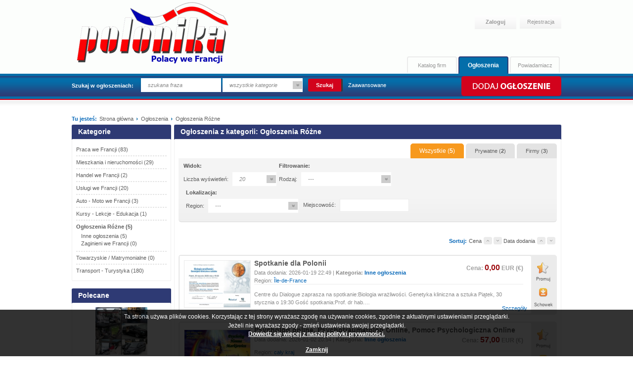

--- FILE ---
content_type: text/html; charset=utf-8
request_url: http://ogloszenia.polonika.fr/announcements/category/234/ogloszenia-rozne
body_size: 25611
content:
<!DOCTYPE html>
<html>
	<head>
		<meta charset="UTF-8">
		
		<meta name="description" content="Ogłoszenia Różne" />
		<meta name="keywords" content="Ogłoszenia Różne" />
		<meta name="robots" content="index, follow" />
					<meta name="revisit-after" content="3 days" />
				
		<title>Ogłoszenia Różne | Ogłoszenia POLONIKA.FR | Portal ogłoszeń polonii francuskiej.</title>
		
		<link rel="alternate" type="application/rss+xml" title="Wszystkie ogłoszenia" href="/rss/announcements" />
				<link rel="alternate" type="application/rss+xml" title="Ogłoszenia z kategorii: Ogłoszenia Różne" href="/rss/announcements/category/234" />
				<link type="text/css" href="/media/css/reset.css" rel="stylesheet" />		<link type="text/css" href="/media/css/main.css" rel="stylesheet" />		<link type="text/css" href="/media/cssmap-france/cssmap-france.css" rel="stylesheet" />		<link type="text/css" href="/media/css/jquery.fancybox-1.3.4.css" rel="stylesheet" />		
		<!--[if lt IE 8]>
			<link type="text/css" href="/media/css/main.ie7.css" rel="stylesheet" />		<![endif]-->
		
		<script type="text/javascript" src="/media/js/jquery-1.7.1.min.js"></script>		<script type="text/javascript" src="/media/js/jquery-ui-1.8.13.custom.min.js"></script>		<script type="text/javascript" src="/media/js/jquery.tools.min.js"></script>		<script type="text/javascript" src="/media/js/jquery.floatobject-1.0.js"></script>		<script type="text/javascript" src="/media/js/jquery_validate.js"></script>		<script type="text/javascript" src="/media/js/jquery.jcarousel.min.js"></script>		<script type="text/javascript" src="/media/js/libs/ckeditor/ckeditor.js"></script>		<script type="text/javascript" src="/media/cssmap-france/jquery.cssmap.js"></script>		<script type="text/javascript" src="/media/js/jquery.custom-select.js"></script>		<script type="text/javascript" src="/media/js/jquery.floatobject-1.0.js"></script>		<script type="text/javascript" src="/media/js/jquery.fancybox-1.3.4.pack.js"></script>	
		<link type="text/css" href="/media/js/libs/rateit/rateit.css" rel="stylesheet" />		<script type="text/javascript" src="/media/js/libs/rateit/jquery.rateit.min.js"></script>		
		<!--[if lt IE 9]>
			<script type="text/javascript" src="/media/js/html5.js"></script>		<![endif]-->
		
		<script type="text/javascript" src="/media/js/scripts.js"></script>			</head>
	<body class="">
		<script type="text/javascript">
    base_url = 'http://ogloszenia.polonika.fr/';
    
    settings = {  };
    
    i18n = { 
    
        newsletter  : {
            
            submit_error : "Podany adres email jest nieprawid\u0142owy!"
            
        }
    
    };
</script>	  

	  
		<div id="wrapper">
			<header>
			  
			  
				<div id="logo">
					<a href="/">
						<img src="/media/img/logo.png" alt="Logo" />
					</a>
				</div>
												<div class="not_logged_user_side">
										
					<a href="/auth/login" class="btn-login">Zaloguj</a>
					<a href="/auth/register" class="btn-register">Rejestracja</a>
				</div>
													<form action="/announcements/search" method="GET" id="search">
						<fieldset>
							<label>Szukaj w ogłoszeniach:</label>
							<input type="text" name="phrase" title="szukana fraza" class="clear-on-focus" />							<select name="category" class="custom">
<option value="">wszystkie kategorie</option>
<option value="231">Praca we Francji</option>
<option value="228">Mieszkania i nieruchomości</option>
<option value="221">Handel we Francji</option>
<option value="215">Usługi we Francji</option>
<option value="218">Auto - Moto we Francji</option>
<option value="225">Kursy - Lekcje - Edukacja</option>
<option value="234">Ogłoszenia Różne</option>
<option value="237">Towarzyskie / Matrymonialne</option>
<option value="240">Transport - Turystyka</option>
</select>							<input type="submit" value="Szukaj" />
							<a href="/announcements/advanced_search">Zaawansowane</a>
						</fieldset>
					</form>
								
				<div id="header-tabs">
										<a class="last " href="/notifier">Powiadamiacz</a>
															<a class="first active" href="/">Ogłoszenia</a>
																<a class="last " href="/catalog">Katalog firm</a>
									</div>
				
															<a id="add-announcement" href="/announcements/pre_add">Dodaj ogłoszenie</a>
												</header>
			
							<div id="ad-top">
									  <br />
				  	  <div id="entrepole"><a href="http://entrepole.com" target="_blank">
			  <center><img />
		</center></a>
	  </div>
				  
				  
				  
				</div>
			
			<div id="main">
				
				<div class="top_info">
					<div id="breadcrumbs">
												<span>Tu jesteś:</span>
						<ul>
                        <li itemscope itemtype="http://data-vocabulary.org/Breadcrumb">
                                    <a href="/" itemprop="url">
                						<span itemprop="title">Strona główna</span>
					</a>
            </li>
                                        <li itemscope itemtype="http://data-vocabulary.org/Breadcrumb">
                                    <a href="/announcements" itemprop="url">
                						<span itemprop="title">Ogłoszenia</span>
					</a>
            </li>
                                        <li class="last">Ogłoszenia Różne<li>
                    </ul>						
											</div>
				</div>
				
				<div class="clearfix"></div>
				
									<div class="skycraper">
											</div>
								
								
				<div class="clearfix"></div>
				
				<div id="sidebar">
					
					<div class="box gray categories">
	<div class="box-header">Kategorie</div>
	<div class="content">
		<nav>
			<ul>
													<li id="category-231-1"  class="first">
						<a href="/announcements/category/231/praca-we-francji">
														Praca we Francji <span class="counter">(83)</span>
						</a>
					</li>
														<li id="category-228-1" >
						<a href="/announcements/category/228/mieszkania-i-nieruchomosci">
														Mieszkania i nieruchomości <span class="counter">(29)</span>
						</a>
					</li>
														<li id="category-221-1" >
						<a href="/announcements/category/221/handel-we-francji">
														Handel we Francji <span class="counter">(2)</span>
						</a>
					</li>
														<li id="category-215-1" >
						<a href="/announcements/category/215/uslugi-we-francji">
														Usługi we Francji <span class="counter">(20)</span>
						</a>
					</li>
														<li id="category-218-1" >
						<a href="/announcements/category/218/auto-moto-we-francji">
														Auto - Moto we Francji <span class="counter">(3)</span>
						</a>
					</li>
														<li id="category-225-1" >
						<a href="/announcements/category/225/kursy-lekcje-edukacja">
														Kursy - Lekcje - Edukacja <span class="counter">(1)</span>
						</a>
					</li>
														<li id="category-234-1" >
						<a href="/announcements/category/234/ogloszenia-rozne">
														Ogłoszenia Różne <span class="counter">(5)</span>
						</a>
					</li>
														<li id="category-237-1" >
						<a href="/announcements/category/237/towarzyskie-matrymonialne">
														Towarzyskie / Matrymonialne <span class="counter">(0)</span>
						</a>
					</li>
														<li id="category-240-1"  class="last">
						<a href="/announcements/category/240/transport-turystyka">
														Transport - Turystyka <span class="counter">(180)</span>
						</a>
					</li>
												</ul>
		</nav>
		
				
	</div>
</div>

<script type="text/javascript">
	province_list = false;
	province_id = 0;	
</script><div class="box gray announcements-recommended">
	<div class="box-header">Polecane</div>
	<div class="content">

		<ul>
										<li class="first">
					
					<div class="image-wrapper">
												<a href="/announcements/show/71724/przerzuty-hiszpania-wlochy-francja-korsyka-sycylia-belgia-niemcy-holandia"><img src="https://ogloszenia.polonika.fr/_upload/announcements/2025/12/04/1764826226_31060_al.jpg" alt="" /></a>
											</div>
					
					<p class="title"><a href="/announcements/show/71724/przerzuty-hiszpania-wlochy-francja-korsyka-sycylia-belgia-niemcy-holandia"><span class="orange">PRZERZUTY HISZPANIA WŁOCHY FRANCJA KORSYKA SYCYLIA BELGIA NIEMCY HOLANDIA</span></a></p>
					<p class="info">
						<strong>Cena: <span class="orange">0,00</span> EUR (€)</strong>
						<a class="orange" href="/announcements/show/71724/przerzuty-hiszpania-wlochy-francja-korsyka-sycylia-belgia-niemcy-holandia">Więcej</a>
					</p>
				</li>
						   				<li>
					
					<div class="image-wrapper">
												<a href="/announcements/show/71671/przerzuty-hiszpania-wlochy-francja-korsyka-sycylia-belgia-niemcy-holandia"><img src="https://ogloszenia.polonika.fr/_upload/announcements/2025/11/27/1764275735_31008_al.jpg" alt="" /></a>
											</div>
					
					<p class="title"><a href="/announcements/show/71671/przerzuty-hiszpania-wlochy-francja-korsyka-sycylia-belgia-niemcy-holandia"><span class="orange">PRZERZUTY HISZPANIA WŁOCHY FRANCJA KORSYKA SYCYLIA BELGIA NIEMCY HOLANDIA</span></a></p>
					<p class="info">
						<strong>Cena: <span class="orange">0,00</span> EUR (€)</strong>
						<a class="orange" href="/announcements/show/71671/przerzuty-hiszpania-wlochy-francja-korsyka-sycylia-belgia-niemcy-holandia">Więcej</a>
					</p>
				</li>
						   				<li class="last">
					
					<div class="image-wrapper">
												<a href="/announcements/show/71507/przewoznik-polska-wlochy-hiszpania-portugalia-francja-holandia"><img src="https://ogloszenia.polonika.fr/_upload/announcements/2025/11/12/1762929235_30805_al.jpg" alt="" /></a>
											</div>
					
					<p class="title"><a href="/announcements/show/71507/przewoznik-polska-wlochy-hiszpania-portugalia-francja-holandia"><span class="orange">PRZEWOZNIK POLSKA WŁOCHY HISZPANIA PORTUGALIA FRANCJA HOLANDIA</span></a></p>
					<p class="info">
						<strong>Cena: <span class="orange">0,00</span> EUR (€)</strong>
						<a class="orange" href="/announcements/show/71507/przewoznik-polska-wlochy-hiszpania-portugalia-francja-holandia">Więcej</a>
					</p>
				</li>
						   		</ul>
		
		
	</div>
</div><div class="box gray newsletter">
    <div class="box-header">Newsletter</div>
    <div class="content">
        <p>Zapisz się do newslettera.</p>

        <form action="/newsletter/submit" method="post">
            <fieldset>
                <input type="text" name="email" id="newsletter-email" class="clear-on-focus" title="Wpisz e-mail" value="Wpisz e-mail" />
                <input type="image" src="/media/img/buttons/submit-mini.png" alt="Dalej" />
            </fieldset>
        </form>

        <a class="orange box-content-link" href="/content/polityka-prywatnosci">Polityka prywatności</a>

        <div class="clearfix"></div>
    </div>
</div>					
				</div>
				
				<div id="content">
					
					<div id="flashinfo">
											</div>
						
										
					<script type="text/javascript">
	$(document).ready(function() {
		
		var categories_ids = '234,234';
		var first_category = 234;
		var last_category = 234;

		$.ajax({
			data : {
				"categories_ids"	: categories_ids,
				"province_list"	 : province_list,
				"province_id"	   : province_id
			},
			url: base_url + 'ajax/announcements/get_active_categories_tree',
			success: function(data) {
						if (data.length) {
							$('div.box.categories ul li').each(function() {
								var category_id;
								category_id = $(this).attr('id').split('-')[1];
								if (category_id == first_category) {
									$(this).append(data);
									$(this).find('ul').slideDown('fast');
									if ($(this).find('ul').length > 0) {
										$(this).find('a:first').css('border-bottom', 'none');
									}
								}
							});
							$('div.box.categories ul li').each(function() {
								var category_id;
								category_id = $(this).attr('id').split('-')[1];
								if (category_id == last_category) {
									$(this).find('a:first').css('font-weight', 'bold');
								}
							});
						}
			}
		});
	});
</script>

<div class="box gray announcements">
	<div class="box-header"><h2>Ogłoszenia z kategorii: Ogłoszenia Różne</h2></div>
	<div class="content">
		
		
		<div class="tabs">
			<a class="active" href="#all">Wszystkie (<strong>5</strong>)</a>
			<a href="#person">Prywatne (<strong>2</strong>)</a>
			<a href="#company">Firmy (<strong>3</strong>)</a>
		</div>

		<div class="clearfix"></div>

		
<form action="" method="get" class="sort">
	
	<fieldset class="view">
		<legend>Widok:</legend>
		<label>Liczba wyświetleń:</label>
		<select name="on_page" class="sort custom">
<option value="20" selected="selected">20</option>
<option value="30">30</option>
<option value="50">50</option>
</select>	</fieldset>
	
	<fieldset class="sort">
		<legend>Filtrowanie:</legend>
					<label>Rodzaj:</label>
			<select name="type" class="sort clearable custom">
<option value="">---</option>
<option value="1">kupię</option>
<option value="4">sprzedam</option>
<option value="3">wynajmę</option>
<option value="9">inne</option>
</select>						
			</fieldset>
	
		<fieldset class="sort localization">
		<legend>Lokalizacja: </legend>
		
				<div class="control-group">
			<label>Region:</label>
			<select name="province" class="sort clearable custom">
<option value="">---</option>
<option value="100">cały kraj</option>
<option value="1">Alsace</option>
<option value="2">Aquitaine</option>
<option value="3">Auvergne</option>
<option value="4">Basse-Normandie</option>
<option value="5">Bourgogne</option>
<option value="6">Bretagne</option>
<option value="7">Centre</option>
<option value="8">Champagne-Ardenne</option>
<option value="9">Corse</option>
<option value="10">Franche-Comté</option>
<option value="11">Haute-Normandie</option>
<option value="12">Île-de-France</option>
<option value="13">Languedoc-Roussillon</option>
<option value="14">Limousin</option>
<option value="15">Lorraine</option>
<option value="16">Midi-Pyrénées</option>
<option value="17">Nord-Pas-de-Calais</option>
<option value="18">Pays de la Loire</option>
<option value="19">Picardie</option>
<option value="20">Poitou-Charentes</option>
<option value="21">Provence-Alpes-Côte d&#039;Azur</option>
<option value="22">Rhône-Alpes</option>
<option value="23">Guadeloupe</option>
<option value="24">Martinique</option>
<option value="25">Guyane française</option>
<option value="26">La Réunion</option>
<option value="27">Mayotte</option>
</select>		</div>
		
		<div class="control-group">
			<label>Miejscowość:</label>
			<input type="text" name="city" value="" class="sort clearable" />		</div>
	</fieldset>
		
		
	<input type="hidden" name="sort_by" value="1" />
	<input type="hidden" name="sort_direction" value="desc" />
	<input type="hidden" name="from" value="all" />
</form>

	<div class="category-text">
			</div>

<p class="sort">
	<span class="orange"><strong>Sortuj:</strong></span>
		<span>Cena</span>
	<a class="asc sort " rel="price" direction="asc" href="#"></a>
	<a class="desc sort " rel="price" direction="desc" href="#"></a>
	<span>Data dodania</span>
	<a class="asc sort " rel="date_added" direction="asc" href="#"></a>
	<a class="desc sort " rel="date_added" direction="desc" href="#"></a>
	</p>
		<div class="clearfix"></div>
		
				
		<div class="clearfix"></div>
		
				<ul>
					<li >
				<div class="announcement">
					
					<div class="image-wrapper">
													<a href="/announcements/show/72074/spotkanie-dla-polonii"><img src="https://ogloszenia.polonika.fr/_upload/announcements/2026/01/19/1768859371_31405_al.jpg" alt="" class="announcement-photo"></a>
											</div>
					
					<div class="info">
						<h3>
							<a href="/announcements/show/72074/spotkanie-dla-polonii">Spotkanie dla Polonii</a>
							<span class="price">Cena: <span class="red">0,00</span> EUR (€)</span>
						</h3>
						<div class="details">
							Data dodania: 2026-01-19 22:49							|
														<strong>Kategoria: 
								<a class="orange" href="/announcements/category/235/inne-ogloszenia">Inne ogłoszenia</a>
							</strong>
																						<span class="province">
									Region: <span class="orange">Île-de-France</span>
								</span>
													</div>
						<p class="content">
							Centre du Dialogue zaprasza na spotkanie:Biologia wrażliwości. Genetyka kliniczna a sztuka
Piątek, 30 stycznia o 19:30
Gość spotkania:Prof. dr hab.…						</p>
					</div>
					<a href="/announcements/show/72074/spotkanie-dla-polonii" class="more">Szczegóły</a>
				</div>
				<div class="actions">
											<a class="first promote" href="/announcements/promote/72074?from=list">Promuj</a>
										<a class="closet" href="/profile/announcements/add_to_closet/72074">Schowek</a>
				</div>
			</li>
											<li >
				<div class="announcement">
					
					<div class="image-wrapper">
													<a href="/announcements/show/71919/psycholog-online-psychotraumatolog-online-pomoc-psychologiczna-online"><img src="https://ogloszenia.polonika.fr/_upload/announcements/2026/01/02/1767383646_31265_al.jpg" alt="" class="announcement-photo"></a>
											</div>
					
					<div class="info">
						<h3>
							<a href="/announcements/show/71919/psycholog-online-psychotraumatolog-online-pomoc-psychologiczna-online">Psycholog online, Psychotraumatolog Online, Pomoc Psychologiczna Online</a>
							<span class="price">Cena: <span class="red">57,00</span> EUR (€)</span>
						</h3>
						<div class="details">
							Data dodania: 2026-01-02 20:54							|
														<strong>Kategoria: 
								<a class="orange" href="/announcements/category/235/inne-ogloszenia">Inne ogłoszenia</a>
							</strong>
																						<span class="province">
									Region: <span class="orange">cały kraj</span>
								</span>
													</div>
						<p class="content">
							Oferuję Ci pomoc psychologiczną online, jeżeli doświadczasz cierpienia w takich obszarach jak:
• Zaburzenia lękowe,
• Zaburzenia lękowe z napadami…						</p>
					</div>
					<a href="/announcements/show/71919/psycholog-online-psychotraumatolog-online-pomoc-psychologiczna-online" class="more">Szczegóły</a>
				</div>
				<div class="actions">
											<a class="first promote" href="/announcements/promote/71919?from=list">Promuj</a>
										<a class="closet" href="/profile/announcements/add_to_closet/71919">Schowek</a>
				</div>
			</li>
											<li >
				<div class="announcement">
					
					<div class="image-wrapper">
													<a href="/announcements/show/71918/psycholog-online-psychotraumatolog-online-pomoc-psychologiczna-online"><img src="https://ogloszenia.polonika.fr/_upload/announcements/2026/01/02/1767383290_31264_al.jpg" alt="" class="announcement-photo"></a>
											</div>
					
					<div class="info">
						<h3>
							<a href="/announcements/show/71918/psycholog-online-psychotraumatolog-online-pomoc-psychologiczna-online">Psycholog online, Psychotraumatolog Online, Pomoc Psychologiczna Online</a>
							<span class="price">Cena: <span class="red">230,00</span> EUR (€)</span>
						</h3>
						<div class="details">
							Data dodania: 2026-01-02 20:48							|
														<strong>Kategoria: 
								<a class="orange" href="/announcements/category/235/inne-ogloszenia">Inne ogłoszenia</a>
							</strong>
																						<span class="province">
									Region: <span class="orange">cały kraj</span>
								</span>
													</div>
						<p class="content">
							Oferuję Ci pomoc psychologiczną online, jeżeli doświadczasz cierpienia w takich obszarach jak:
• Zaburzenia lękowe,
• Zaburzenia lękowe z napadami…						</p>
					</div>
					<a href="/announcements/show/71918/psycholog-online-psychotraumatolog-online-pomoc-psychologiczna-online" class="more">Szczegóły</a>
				</div>
				<div class="actions">
											<a class="first promote" href="/announcements/promote/71918?from=list">Promuj</a>
										<a class="closet" href="/profile/announcements/add_to_closet/71918">Schowek</a>
				</div>
			</li>
											<li >
				<div class="announcement">
					
					<div class="image-wrapper">
													<a href="/announcements/show/71543/obrazy-recznie-malowane-na-zamowienie"><img src="https://ogloszenia.polonika.fr/_upload/announcements/2025/11/16/1763310436_30852_al.jpg" alt="" class="announcement-photo"></a>
											</div>
					
					<div class="info">
						<h3>
							<a href="/announcements/show/71543/obrazy-recznie-malowane-na-zamowienie">Obrazy Ręcznie Malowane Na Zamówienie</a>
							<span class="price">Cena: <span class="red">1 100,00</span> EUR (€)</span>
						</h3>
						<div class="details">
							Data dodania: 2025-11-16 17:27							|
														<strong>Kategoria: 
								<a class="orange" href="/announcements/category/235/inne-ogloszenia">Inne ogłoszenia</a>
							</strong>
																						<span class="province">
									Region: <span class="orange">cały kraj</span>
								</span>
													</div>
						<p class="content">
							
Marzysz o pięknym obrazie olejnym na swojej ścianie. Chciałbyś mieć własny portret lub ulubiony pejzaż namalowany przez profesjonalnego artystę. Szukasz…						</p>
					</div>
					<a href="/announcements/show/71543/obrazy-recznie-malowane-na-zamowienie" class="more">Szczegóły</a>
				</div>
				<div class="actions">
											<a class="first promote" href="/announcements/promote/71543?from=list">Promuj</a>
										<a class="closet" href="/profile/announcements/add_to_closet/71543">Schowek</a>
				</div>
			</li>
											<li >
				<div class="announcement">
					
					<div class="image-wrapper">
													<a href="/announcements/show/71407/halloweeen"><img src="https://ogloszenia.polonika.fr/_upload/announcements/2025/10/30/1761807442_30721_al.jpg" alt="" class="announcement-photo"></a>
											</div>
					
					<div class="info">
						<h3>
							<a href="/announcements/show/71407/halloweeen">halloweeen</a>
							<span class="price">Cena: <span class="red">0,00</span> EUR (€)</span>
						</h3>
						<div class="details">
							Data dodania: 2025-10-30 07:57							|
														<strong>Kategoria: 
								<a class="orange" href="/announcements/category/235/inne-ogloszenia">Inne ogłoszenia</a>
							</strong>
																						<span class="province">
									Region: <span class="orange">Île-de-France</span>
								</span>
													</div>
						<p class="content">
							Cześć wszystkim, miłośnikom magii Halloween!						</p>
					</div>
					<a href="/announcements/show/71407/halloweeen" class="more">Szczegóły</a>
				</div>
				<div class="actions">
											<a class="first promote" href="/announcements/promote/71407?from=list">Promuj</a>
										<a class="closet" href="/profile/announcements/add_to_closet/71407">Schowek</a>
				</div>
			</li>
									</ul>
		
				
		<div class="clearfix"></div>

	</div>
</div>
					<div class="box gray news half">
    <div class="box-header">Aktualności</div>
    <div class="content">
        <ul>
                                </ul>
        <a class="more bottom" href="/news"><span>więcej aktualności</span></a>
    </div>
</div><div class="box gray ad half">
    <div class="box-header">Reklama</div>
    <div class="content">
                <a class="more bottom" href="/content/reklama"><span>Zareklamuj się</span></a>
    </div>
</div>					
					<div class="clearfix"></div>
					
				</div>
				
				<div class="clearfix"></div>
				
				<div class="clear"></div>

<div style="text-align: center; width: 950px; margin: 10px auto 10px;">
    </div>
			
				 <div id="logos-bottom" >
				  	<a href="#"></a>
				  	<a href="#"></a>
				  <a class="last" href="#"></a> 
				</div>
				
			</div>
			
		</div>
		
		<div id="footer-wrapper">
			<nav>
				<ul>
                <li  ><a href="/content/kontakt">Kontakt</a></li>
                    <li  ><a href="/content/reklama">Reklama</a></li>
                    <li  ><a href="/content/cennik">Cennik</a></li>
                    <li  ><a href="/content/o-nas">O nas</a></li>
                    <li  ><a href="/content/polityka-prywatnosci">Polityka prywatności</a></li>
                    <li class="last" ><a href="/content/regulamin">Regulamin</a></li>
            </ul>			</nav>

		</div>
		
				<!-- Cookie law -->
		<div class="cookie-alert" style="position: fixed;bottom:0px;width:100%;background:black;color:white; font-size:12px;line-height:16px;text-align:center;opacity: 0.8;">
			<div class="wrapper" style="width: 1100px;margin:5px auto;">
				<p>
				Ta strona używa plików cookies. Korzystając z tej strony wyrażasz zgodę na używanie cookies, zgodnie z aktualnymi ustawieniami przeglądarki.				<br/>
				Jeżeli nie wyrażasz zgody - zmień ustawienia swojej przeglądarki.				</p>
				<a href="/content/polityka-prywatnosci" style="color:white;text-decoration: underline;font-weight:bold;">Dowiedz się więcej z naszej polityki prywatności.</a><br/><br/>
				<a class="close" href="#" style="color:white;text-decoration: underline;font-weight:bold;">Zamknij</a>
			</div>
			<script type="text/javascript">
			$(function() {
				$('.cookie-alert .close').bind('click', function(e) {
					e.preventDefault();
					document.cookie= "cookie_law=1;path=/";
					$('.cookie-alert').remove();
				})
			});
			</script>
		</div>
				
		<div class="clearfix"></div>
			</body>
</html>


--- FILE ---
content_type: text/html; charset=utf-8
request_url: http://ogloszenia.polonika.fr/ajax/announcements/get_active_categories_tree?categories_ids=234%2C234&province_list=false&province_id=0
body_size: 277
content:
<ul style="display:none;"><li id="menu_category-235-0"><a href="/announcements/category/235/inne-ogloszenia">Inne ogłoszenia (5)</a></li><li id="menu_category-236-0"><a href="/announcements/category/236/zaginieni-we-francji">Zaginieni we Francji (0)</a></li></ul>


--- FILE ---
content_type: text/css
request_url: http://ogloszenia.polonika.fr/media/css/main.css
body_size: 81279
content:
/* GLOBAL
*******************************************************************************/

html { height: 100%; }
body { height: 100%; font: 11px/100% Tahoma, Arial, Helvetica, sans-serif; color: #5C5C5C; background: url("../img/background.png") repeat-x 0 0 transparent; }

.orange { color: #0065b7 !important; }
.red { color: #9d0a0e !important; }

.center { text-align: center; }

.hidden { display: none; }

a { text-decoration: none; color: #5C5C5C; }
a:hover { text-decoration: underline; color: #5C5C5C; }

a.more { color: orange; color: #0065b7;  font-weight: bold; display: block; cursor: pointer; background: url(../img/more-background.png) repeat-x 0 0 transparent; height: 29px; line-height: 29px; padding-left: 12px; }
a.more.bottom { position: absolute; bottom: 1px; left: 1px; }
a.more span { background: url(../img/more-arrow.png) no-repeat left 1px transparent; padding-left: 13px; }

label { cursor: default; }

div.banner { min-height: 30px; text-align: center; margin: 10px auto 10px 0; padding-top: 0px; padding-bottom: 20px; }

.center { text-align: center; }

.image-wrapper {
    display: table; 
    display: block\9; /* IE8 hack */
    margin: auto; 
    height: 100%;
    position: static;
}

.image-wrapper .inner, .image-wrapper > * {
    display: table-cell; 
    display: block\9; /* IE8 hack */
    vertical-align: middle;
    text-align: center;
    margin: auto;
}

.text ul {
    list-style-type: disc;
    margin-left: 30px;
}

div#wrapper { width: 990px; margin: 0 auto; }

/* HEADER
*******************************************************************************/

div#logo { margin-top: 0px; float: left; }
div#logo a { display: block; overflow: hidden; }
div#logo a img { border: none; display: block; }

div#wrapper > header { height: 200px; width: 100%; position: relative; }
div#wrapper > header nav { float: right; height: 33px; line-height: 33px; background-color: #f8f8f8; padding-left: 22px; padding-right: 18px; -webkit-border-bottom-right-radius: 3px; -webkit-border-bottom-left-radius: 3px;
                           -moz-border-radius-bottomright: 3px; -moz-border-radius-bottomleft: 3px; border-bottom-right-radius: 3px; border-bottom-left-radius: 3px; }
div#wrapper > header nav ul li { display: inline; margin-left: 19px; }
div#wrapper > header nav ul li.first { margin-left: 0 !important; }

div#wrapper > header form#search { position: absolute; bottom: 13px; left: 0; height: 29px; width: 800px; }
div#wrapper > header form#search fieldset { float: left; line-height: 29px; height: 29px; }
div#wrapper > header form#search fieldset label { font-weight: bold; color: white; margin-right: 15px; display: block; float: left; height: 29px; line-height: 31px;}
div#wrapper > header form#search fieldset input[type=text], div#wrapper > header form fieldset select, div#wrapper > header form fieldset input[type=submit] { border: 0 none; background-color: white; color: #898989; height: 26px; }
div#wrapper > header form#search fieldset input[type=text] { width: 146px; line-height: 26px; padding-left: 14px; font-style: italic; margin-top: -2px; }
div#wrapper > header form#search fieldset select { width: 160px; font-style: italic; }
div#wrapper > header form#search fieldset input[type=submit] { line-height: 26px; width: 65px; background-color: #d2021c; border-right: 3px solid #383838; color: white; text-align: center;  margin-left: 8px; margin-right: 8px;
                                                               width: 70px; padding: 0; margin-top: -3px;
                                                        background: #d2021c; /* Old browsers */
 }
div#wrapper > header form#search fieldset a { color: white; }

header .not_logged_user_side { position: absolute; top: 30px; right: 0;  }
header .not_logged_user_side .btn-facebook { display: inline-block; margin: 0; }
header .not_logged_user_side .btn-login { 
    width: 84px; height: 28px; color: #959595; font-weight: bold; margin: 0 4px; display: inline-block; line-height: 26px;
    text-align: center;
    background: #ffffff; /* Old browsers */
    /* IE9 SVG, needs conditional override of 'filter' to 'none' */
    background: url([data-uri]);
    background: -moz-linear-gradient(top, #ffffff 0%, #f2f2f2 100%); /* FF3.6+ */
    background: -webkit-gradient(linear, left top, left bottom, color-stop(0%,#ffffff), color-stop(100%,#f2f2f2)); /* Chrome,Safari4+ */
    background: -webkit-linear-gradient(top, #ffffff 0%,#f2f2f2 100%); /* Chrome10+,Safari5.1+ */
    background: -o-linear-gradient(top, #ffffff 0%,#f2f2f2 100%); /* Opera 11.10+ */
    background: -ms-linear-gradient(top, #ffffff 0%,#f2f2f2 100%); /* IE10+ */
    background: linear-gradient(top, #ffffff 0%,#f2f2f2 100%); /* W3C */
    filter: progid:DXImageTransform.Microsoft.gradient( startColorstr='#ffffff', endColorstr='#f2f2f2',GradientType=0 ); /* IE6-8 */ 
}
header .not_logged_user_side .btn-register { 
    width: 69px; height: 28px; color: #959595; padding-left: 15px; display: inline-block; line-height: 28px;
    background: #ffffff; /* Old browsers */
    /* IE9 SVG, needs conditional override of 'filter' to 'none' */
    background: url([data-uri]);
    background: -moz-linear-gradient(top, #ffffff 0%, #f2f2f2 100%); /* FF3.6+ */
    background: -webkit-gradient(linear, left top, left bottom, color-stop(0%,#ffffff), color-stop(100%,#f2f2f2)); /* Chrome,Safari4+ */
    background: -webkit-linear-gradient(top, #ffffff 0%,#f2f2f2 100%); /* Chrome10+,Safari5.1+ */
    background: -o-linear-gradient(top, #ffffff 0%,#f2f2f2 100%); /* Opera 11.10+ */
    background: -ms-linear-gradient(top, #ffffff 0%,#f2f2f2 100%); /* IE10+ */
    background: linear-gradient(top, #ffffff 0%,#f2f2f2 100%); /* W3C */
    filter: progid:DXImageTransform.Microsoft.gradient( startColorstr='#ffffff', endColorstr='#f2f2f2',GradientType=0 ); /* IE6-8 */ 
}

.login_links {
    line-height: 14px;
    font-size: 12px;
}

div#header-tabs { position: absolute; right: 0; bottom: 52px; width: 325px; }
div#header-tabs a { width: 97px; margin-right: 3px; border-left: 2px solid #ebebeb; border-top: 2px solid #ebebeb; height: 31px; line-height: 33px; text-align: center; display: block; float: right; color: #959595;
                    border-right: 2px solid #ebebeb; -webkit-border-top-left-radius: 4px; -webkit-border-top-right-radius: 4px; -moz-border-radius-topleft: 4px; -moz-border-radius-topright: 4px;
                    border-top-left-radius: 4px; border-top-right-radius: 4px; }
div#header-tabs a.last {  }
div#header-tabs a.first { margin-right: 3px; }
div#header-tabs a.active { margin-right: 3px; font-size: 12px; background-color: #036eaa; color: white; border-left: 2px solid #2e3a74; border-top: 2px solid #2e3a74; font-weight: bold; border-right: 2px solid #2e3a74;
                           border-bottom: 2px solid #036eaa; MARGIN-BOTTOM:-1PX; }

div#wrapper > header > a { display: block; height: 40px; line-height: 40px; text-align: center; width: 205px; position: absolute; bottom: 6px; right: 0;
                           font-size: 16px; color: white; font-weight: bold; text-indent: -9999px; }
a#add-announcement { background: url(../img/buttons/announcement-add.png) no-repeat 0 0 transparent;  }
a#add-company { background: url(../img/buttons/company-add.png) no-repeat 0 0 transparent;  }
/* MAIN
*******************************************************************************/

div#main {
    margin-top: 10px;
    position: relative;
} 

.top_info {
    overflow: hidden;
}

div#breadcrumbs { clear: both; padding-bottom: 18px; }
div#breadcrumbs > span { float: left; margin-right: 5px; color: #0065b7; font-weight: bold; }
div#breadcrumbs ul { float: left; }
div#breadcrumbs ul li { display: inline; }
div#breadcrumbs ul li a { background: url("../img/icons/breadcrumb-arrow.gif") no-repeat scroll right 4px transparent; 
    padding-right: 6px; margin-right: 6px; }
div#breadcrumbs ul li.last a { background: none; padding-right: 0; }

.top_info h1 {
    float: right;
    font-size: 12px;
}

div#main > div.banner { border: 1px solid #ebebeb; -webkit-border-radius: 3px; -moz-border-radius: 3px; border-radius: 3px; min-height: 35px; width: 100%; margin-bottom: 10px; }

div#logos-bottom { border: 1px solid #ebebeb; -webkit-border-radius: 3px; -moz-border-radius: 3px; border-radius: 3px; height: 35px; width: 100%; margin-bottom: 10px; text-align: center; padding-top: 8px; }
div#logos-bottom a img { margin-right: 36px; max-height: 25px; opacity: 0.35; }
div#logos-bottom a.last img { margin-right: 0; } 

/* BOXES
*******************************************************************************/

div#main div.box { -webkit-border-top-left-radius: 3px; -webkit-border-top-right-radius: 3px; -moz-border-radius-topleft: 3px; -moz-border-radius-topright: 3px; border-top-left-radius: 3px; border-top-right-radius: 3px;
                   margin-bottom: 13px; }
div#main div.box > .box-header { height: 33px; line-height: 28px; font-size: 14px; font-weight: bold; color: #898989; padding-left: 13px; }

div#main div.box > .box-header a {
    color: #FFF;
    font-size: 9pt;
    float: right;
    margin-right: 10px;
}

div#main div.box > div.content { margin-top: -4px; border: 1px solid #efefef; background-color: white; -webkit-border-radius: 2px; -moz-border-radius: 2px; border-radius: 2px; position: relative; padding: 8px; position: relative; }

div#main div.box.gray { border-top: 1px solid #f7f7f7; }
div#main div.box.gray > .box-header { background: url(../img/box-header-gray.png) repeat-x 0 0 transparent; color: white; border-top: 1px solid #f7f7f7; -webkit-border-top-left-radius: 3px; -webkit-border-top-right-radius: 3px; 
                            -moz-border-radius-topleft: 3px; -moz-border-radius-topright: 3px; border-top-left-radius: 3px; border-top-right-radius: 3px; }

div#main div.box.orange { border-top: 1px solid #2e3a74; }
div#main div.box.orange > .box-header { background: url(../img/box-header-orange.png) repeat-x 0 0 transparent; color: white; }

/* FULL */

div#main div.box.index.full { width: 100%; float: none; }
div#main div.box.index.full div.content div.announcements-wrapper div.jcarousel-clip { width: 928px; }
div#main div.box.index.full div.content div.announcements-wrapper ul li {  }
/* PARTIAL */

div#main div.box.index { width: 620px; float: left; }
div#main div.box.index > div.content { clear: both; }
div#main div.box.index > div.content div.actions { position: relative; bottom: 1px; left: 0; height: 29px; width: inherit; line-height: 29px; background: url(../img/more-background.png) repeat-x 0 0 transparent; 
                                                 margin-bottom: -7px; margin-left: -7px; margin-right: -7px; border-top: 1px solid #f8f8f8; -webkit-border-top-left-radius: 3px; -webkit-border-top-right-radius: 3px;
                                                 -moz-border-radius-topleft: 3px; -moz-border-radius-topright: 3px; border-top-left-radius: 3px; border-top-right-radius: 3px; padding-left: 9px; }
div#main div.box.index div.content > div.actions ul { float: left; }
div#main div.box.index div.content div.actions ul li { display: inline; margin-right: 25px; }
div#main div.box.index div.content div.actions ul li a { color: #0065b7; font-weight: bold; }
div#main div.box.index div.content div.actions > a { float: right; display: block; width: 60px; height: 28px; border: 1px solid #fff; -webkit-border-radius: 4px; -moz-border-radius: 4px; border-radius: 4px; 
                                                        text-align: center; color: white; font-weight: bold; line-height: 28px; 
                                                        background: #d2021c; /* Old browsers */
}

div#main div.box.index div.content div.announcements-wrapper { overflow: hidden; position: relative;  }
div#main div.box.index div.content div.announcements-wrapper div.jcarousel-clip { width: 558px; margin: 0 auto; overflow: hidden; }
div#main div.box.index div.content .slider-track { overflow: hidden; height: 250px;margin: 0px 20px; position: relative;}
div#main div.box.index div.content .slider_nav { position: absolute; top: 70px;  width: 12px; height: 62px; text-indent: -999px; }
div#main div.box.index div.content .slider_nav_prev { left: 5px; background: url('../img/buttons/slider-left.png') no-repeat 0 0 transparent; }
div#main div.box.index div.content .slider_nav_next { right: 5px; background: url(../img/buttons/slider-right.png) no-repeat 0 0 transparent; }
div#main div.box.index div.content div.announcements-wrapper.hidden { display: none; }
div#main div.box.index div.content div.announcements-wrapper ul { overflow: hidden; position: absolute; }
div#main div.box.index div.content div.announcements-wrapper ul li { display: block; text-align: center; width: 280px; margin-bottom: 10px; float: left; }
div#main div.box.index.full div.content div.announcements-wrapper ul li { width: 301px !important; }
div#main div.box.index div.content div.announcements-wrapper ul li .image-wrapper { width: 178px; height: 148px; }
div#main div.box.index div.content div.announcements-wrapper ul li img { max-width: 178px; max-height: 138px; border: 1px solid #d7d7d7; padding: 3px; }
div#main div.box.index div.content div.announcements-wrapper ul li img.no-photo { width: 178px; height: 148px; }
div#main div.box.index div.content div.announcements-wrapper ul li p.price { margin-bottom: 15px; margin-top: 5px; }
div#main div.box.index div.content div.announcements-wrapper ul li p.price span.price { font-size: 16px; font-weight: bold; }
div#main div.box.index div.content div.announcements-wrapper ul li p.info { font-size: 12px; font-weight: bold; margin-top: 12px; margin-bottom: 8px; }
div#main div.box.index div.content div.announcements-wrapper ul li p.info a { color: #5f5f5; }

.uklad2 #main div.box.index { width: 418px; float: left; }
.uklad2 div#main div.box.index div.content div.announcements-wrapper ul li {
    width: 375px;
}

.uklad2 div#main div.box.index.full div.content div.announcements-wrapper ul li { width: 356px !important; }

div#main div.box div.content a.box-content-link { float: right; display: block; width: 100%; padding-top: 9px; border-top: 1px dashed #e5e5e5; text-align: right; cursor: pointer; padding-right: 13px; font-weight: bold; }

/* MAP
*******************************************************************************/

#map-france { float: right; margin-top: 20px !important; }

/* SIDEBAR
*******************************************************************************/

div#sidebar{ float: left; width: 201px; margin-right: 6px; clear: both; }
div#sidebar div.box div.content a.box-content-link { width: 168px; }

/* RECOMMENDED ANNOUNCEMENTS
*******************************************************************************/

div#sidebar div.box.announcements-recommended ul li { border-bottom: 1px dashed #e5e5e5; margin-top: 9px; }
div#sidebar div.box.announcements-recommended ul li.first { margin-top: 0 !important; }
div#sidebar div.box.announcements-recommended ul li.last { border: 0 none; }
div#sidebar div.box.announcements-recommended img { max-width: 128px; max-height: 96px; margin: 0 auto; display: block; margin-bottom: 14px; }
div#sidebar div.box.announcements-recommended.catalog img { max-width: 150px; max-height: 200px; width: auto; height: auto; }
div#sidebar div.box.announcements-recommended ul li p.title { margin-bottom: 14px; text-align: center; }
div#sidebar div.box.announcements-recommended.catalog ul li p.title {  }
div#sidebar div.box.announcements-recommended ul li p.info { clear: both; padding-bottom: 12px; }
div#sidebar div.box.announcements-recommended ul li p.info a { float: right; }

/* NEWSLETTER
*******************************************************************************/

div#sidebar div.box.newsletter p { margin-bottom: 17px; margin-top: 15px; }
div#sidebar div.box.newsletter form fieldset { margin-bottom: 10px; }
div#sidebar div.box.newsletter form fieldset input[type=text] { width: 140px; height: 22px; line-height: 22px; border: 1px solid #e1e1e1; padding-left: 8px; font-style: italic; color: #898989; }

/* CATEGORIES MENU
*******************************************************************************/

div#sidebar div.box.categories nav {  }
div#sidebar div.box.categordiv.slider-gallery div.nav div.slider div.items imgies nav > ul > li { min-height: 24px; line-height: 24px; border-top: 1px dashed #e5e5e5; border-bottom: 1px dashed #e5e5e5; }
div#sidebar div.box.categories nav > ul > li {
    min-height: 24px;
    line-height: 24px;
    border-top: 1px dashed #E5E5E5;
    border-bottom: 1px dashed #E5E5E5;
}

div#sidebar div.box.categories nav > ul > li > a img {
    margin-right: 6px; vertical-align: middle; max-height: 16px; max-width: 16px;
}
div#sidebar div.box.categories nav > ul > li.first { border-top: 0 none; }
div#sidebar div.box.categories nav > ul > li.last { border-bottom: 0 none; }
div#sidebar div.box.categories nav > ul ul { margin-left: 10px; margin-bottom: 7px; }
div#sidebar div.box.categories nav > ul ul li { line-height: 15px; }

/* TEXT BOX
*******************************************************************************/

div#sidebar div.box.text-links {  }
div#sidebar div.box.text-links div.site { padding-bottom: 8px; border-bottom: 1px dashed #ebebeb; margin-bottom: 8px; }
div#sidebar div.box.text-links div.site.last { padding-bottom: 0; border-bottom: 0 none; }
div#sidebar div.box.text-links div.site a.title { font-weight: bold; margin-bottom: 6px; display: block; }
div#sidebar div.box.text-links div.site p:first-line { text-indent: 50px; }

/* COMPANY CATALOG
*******************************************************************************/

div#sidebar div.box.catalog form { margin-top: 12px; clear: both; margin-bottom: 20px; }
div#sidebar div.box.catalog form.last { margin-bottom: 0 !important; }
div#sidebar div.box.catalog form label { display: block; margin-bottom: 17px; }
div#sidebar div.box.catalog form input[type=text] { width: 168px; }
div#sidebar div.box.catalog form select { width: 179px; }
div#sidebar div.box.catalog form input[type=text], div#sidebar div.box.catalog form select { border: 1px solid #e1e1e1; color: #898989; height: 26px; line-height: 26px; font-style: italic; background-color: white;
                                                                                             padding-left: 8px; }
div#sidebar div.box.catalog form input[type=submit] { margin-top: 6px; float: right; height: 26px; line-height: 26px; padding-left: 12px; padding-right: 10px; background-color: white; border: 0 none; margin-right: 5px;
                                                      color: #898989;
                                                      background: #f5f5f5; /* Old browsers */ background: -moz-linear-gradient(top, #f5f5f5 0%, #e2e2e2 100%); /* FF3.6+ */ 
                                                      background: -webkit-gradient(linear, left top, left bottom, color-stop(0%,#f5f5f5), color-stop(100%,#e2e2e2)); /* Chrome,Safari4+ */
                                                      background: -webkit-linear-gradient(top, #f5f5f5 0%,#e2e2e2 100%); /* Chrome10+,Safari5.1+ */
                                                      background: -o-linear-gradient(top, #f5f5f5 0%,#e2e2e2 100%); /* Opera 11.10+ */
                                                      background: -ms-linear-gradient(top, #f5f5f5 0%,#e2e2e2 100%); /* IE10+ */ background: linear-gradient(top, #f5f5f5 0%,#e2e2e2 100%); /* W3C */
                                                      filter: progid:DXImageTransform.Microsoft.gradient( startColorstr='#f5f5f5', endColorstr='#e2e2e2',GradientType=0 ); /* IE6-9 */ }

/* CONTENT
*******************************************************************************/

div#content { float: right; width: 783px; margin-bottom: 5px; }
div#content div.box.half div.content a.more { width: 367px; }

/* CATEGORIES LIST - INDEX
*******************************************************************************/

div#content div.box.categories div.row { min-height: 189px; clear: both;}
div#content div.box.categories div.row.last { padding-bottom: 37px; }
div#content div.box.categories div.row div.category { width: 215px; border-top: 1px solid  #e1e1e1; -webkit-border-radius: 4px; -moz-border-radius: 4px; border-radius: 4px; padding-top: 11px; padding-bottom: 11px;
                                                      padding-left: 14px; padding-right: 14px; float: left; margin-right: 15px; border-left: 1px solid  #e1e1e1; border-right: 1px solid  #e1e1e1;
                                                      border-bottom: 3px solid #e1e1e1; margin-bottom: 17px; position: relative; }
div#content div.box.categories div.row div.category a.more { margin-right: -13px; position: absolute; bottom: 1px; left: 1px; width: 229px; }
div#content div.box.categories div.row div.category.last { margin-right: 0; }
div#content div.box.categories div.row div.category h3 { margin-bottom: 16px; margin-left: -13px; margin-right: -13px; background: url(../img/category-header-background.png) repeat-x 0 0 transparent;
                                                         -webkit-border-bottom-left-radius: 3px; -webkit-border-bottom-right-radius: 3px; -moz-border-radius-bottomleft: 3px; -moz-border-radius-bottomright: 3px; 
                                                         border-bottom-left-radius: 3px; border-bottom-right-radius: 3px; height: 29px; padding-left: 12px; line-height: 29px; margin-top: -11px; }
div#content div.box.categories div.row div.category h3 a { color: #fff; font-size: 12px; font-weight: bold; }
div#content div.box.categories div.row div.category h3 img { margin-right: 6px; vertical-align: middle; max-height: 16px; max-width: 16px; }
div#content div.box.categories div.row div.category > ul { margin-bottom: 21px; }
div#content div.box.categories div.row div.category > ul > li { border-bottom: 1px dashed #e5e5e5; border-top: 1px dashed #e5e5e5; padding-left: 12px;
                                                            background: url(../img/category-arrow.png) no-repeat left 8px transparent; min-height: 24px; line-height: 24px; font-size: 15px; font-weight: bold;}
div#content div.box.categories div.row div.category > ul > li.first { padding-top: 0; border-top: 0 none; }
div#content div.box.categories div.row div.category > ul > li.last { padding-bottom: 0; border-bottom: 0 none; }

div#content div.box.categories div.row div.category > ul > li > input[type=checkbox] { float: right; margin-top: 6px; }

div#content div.box.categories div.row div.category > ul ul { margin-left: 15px; }
div#content div.box.categories div.row div.category > ul ul li { line-height: 18px; }

div#content div.box.categories div.row div.category > h3 input[type=checkbox] {
    float: right;
    margin: 8px 14px;
}

/* ANNOUNCEMENTS LIST
*******************************************************************************/

div#content div.box.announcements div.tabs { float: right; }
div#content div.box.announcements div.tabs a { display: block; padding-left: 17px; padding-right: 17px; height: 28px; line-height: 28px; float: left; background-color: #e3e3e3; margin-left: 4px;
                                               border: 1px solid #e3e3e3; -webkit-border-top-left-radius: 5px; -webkit-border-top-right-radius: 5px; -moz-border-radius-topleft: 5px; -moz-border-radius-topright: 5px;
                                               border-top-left-radius: 5px; border-top-right-radius: 5px; }
div#content div.box.announcements div.tabs a.active { background-color: #f7991e; font-size: 12px; color: white; border: 1px solid #f7991e; }

div#content div.box.announcements form.sort { 
    background: #F4F4F4 url(../img/form-sort-background.png) repeat-x 0 bottom; 
    border-bottom: 1px solid #d8d8d8; 
    -webkit-border-bottom-right-radius: 6px;
    -webkit-border-bottom-left-radius: 6px; 
    -moz-border-radius-bottomright: 6px; 
    -moz-border-radius-bottomleft: 6px; 
    border-bottom-right-radius: 6px; 
    border-bottom-left-radius: 6px;
    padding: 10px; 
    overflow: hidden;
}
div#content div.box.announcements form.sort select { border: 0 none; background-color: white; height: 23px; line-height: 23px; }
div#content div.box.announcements fieldset { float: left; margin-bottom: 8px; overflow: hidden; }
div#content div.box.announcements fieldset legend { font-weight: bold; color: #545454; padding-bottom: 7px; }
div#content div.box.announcements fieldset label { margin-right: 5px; }
div#content div.box.announcements form.sort fieldset.view select { width: 87px; }
div#content div.box.announcements form.sort fieldset.sort { margin-left: 5px; }
div#content div.box.announcements form.sort fieldset.sort select { width: 180px; }

div#content div.box.announcements form.sort .control-group { 
    float: left;
    margin-right: 10px;
}

div#content div.box.announcements form.sort input[type=text] {
    border: 1px solid #EBEBEB;
    outline: none;
    height: 24px;
    padding: 0 5px;
}

div#content div.box.announcements .clear_filters_btn {
    clear: both;
    font-weight: bold;
    float: right;
}

div#content div.box.announcements p.sort { margin-top: 10px; line-height: 14px; clear: both; margin-left: 10px; float: right; margin-bottom: 10px; }
div#content div.box.announcements p.sort span { float: left; margin-right: 4px; color: #545454; }
div#content div.box.announcements p.sort a { display: inline-block; float: left; margin-right: 3px; }
div#content div.box.announcements p.sort a.clear-sort { margin-left: 8px; }
div#content div.box.announcements p.sort a.asc { background: url(../img/buttons/arrow-asc.png) no-repeat center center #ebebeb; }
div#content div.box.announcements p.sort a.desc { background: url(../img/buttons/arrow-desc.png) no-repeat center center #ebebeb; }
div#content div.box.announcements p.sort a.sort.active { border-color: #0065b7; }
div#content div.box.announcements p.sort a.sort { width: 15px; height: 13px; border: 1px solid #ebebeb; -webkit-border-radius: 3px; -moz-border-radius: 3px; border-radius: 3px; }

div#content div.box.announcements div.content > ul { margin-top: 10px; color: #898989; }
div#content div.box.announcements div.content > ul > li { min-height: 119px;  border: 1px solid #ebebeb; -webkit-border-radius: 5px; -moz-border-radius: 5px; border-radius: 5px; margin-bottom: 14px; background-color: #ebebeb; margin-bottom: 14px; }
div#content div.box.announcements div.content > ul > li.promoted { border: 2px solid #0065b7; }
div#content div.box.announcements div.content > ul > li.distinct div.announcement { background-color: #f5f5f5; }
div#content div.box.announcements div.content > ul > li.banner { height: auto; background: none; border: 0 none; }
div#content div.box.announcements div.content > ul > li div.announcement { float: left; width: 690px; height: 102px; border-right: 1px solid #ebebeb; padding-top: 7px; padding-left: 9px; -webkit-border-top-right-radius: 4px; 
                                                   -webkit-border-bottom-right-radius: 4px; -moz-border-radius-topright: 4px; -moz-border-radius-bottomright: 4px; border-top-right-radius: 4px; border-bottom-right-radius: 4px;
                                                   background-color: white; padding-bottom: 8px; padding-right: 12px; position: relative; }
div#content div.box.announcements div.content > ul > li div.announcement div.image-wrapper { width: 133px; height: 99px; float: left; text-align: center; line-height: 99px; margin: 0; }
div#content div.box.announcements div.content > ul > li div.announcement div.image-wrapper img.announcement-photo { max-width: 133px; max-height: 99px; border: 1px solid #EBEBEB; vertical-align: middle; }
div#content div.box.announcements div.content > ul > li div.announcement div.image-wrapper img.announcement-photo.no-photo { width: 133px !important; height: 99px !important; }
div#content div.box.announcements div.content > ul > li div.announcement div.info { margin-left: 7px; float: left; width: 544px; overflow: hidden; padding-top: 3px; }
div#content div.box.announcements div.content > ul > li div.announcement div.info h3 { margin-top: 0; color: #545454; font-size: 14px; font-weight: bold; }
div#content div.box.announcements div.content > ul > li div.announcement div.info h3 span.price { float:right; }
div#content div.box.announcements div.content > ul > li div.announcement div.info h3 span.red { font-size: 16px; }
div#content div.box.announcements div.content > ul > li div.announcement div.info .details { margin-top: 5px; margin-bottom: 8px; height: 23px; line-height: 1.5em; }
div#content div.box.announcements div.content > ul > li div.announcement div.info span.province { float: left; clear:both; }
div#content div.box.announcements div.content > ul > li div.announcement div.info p.content { border-top: 1px solid #ebebeb; padding-top: 12px; }
div#content div.box.announcements div.content > ul > li div.announcement a.more { text-align: right; position: absolute; bottom: 5px; right: 8px; background: none; display: inline; height: auto; line-height: 11px; font-weight: normal; }

div.announcement .identifier {
    float: left;
    margin: 10px 0;
    color: #9f9f9f;
}

div.announcement .identifier span {
    font-weight: bold;
    color: #5C5C5C;
}

div#content div.box.announcements div.content > ul > li div.actions { float: left; width: 47px; height: 100%; font-size: 9px; text-align: center; }
div#content div.box.announcements div.content > ul > li div.actions a { display: block; padding-top: 29px; background-repeat: no-repeat; color: #545454; margin-bottom: 12px; }
div#content div.box.announcements div.content > ul > li div.actions a.first { margin-top: 14px; }
div#content div.box.announcements div.content > ul > li div.actions a.last { margin-bottom: 0; }
div#content div.box.announcements div.content > ul > li div.actions a.dig-up { background-image: url(../img/icons/announcement-action-digup.png); background-position: 10px 0 ; }
div#content div.box.announcements div.content > ul > li div.actions a.closet { background-image: url(../img/icons/announcement-action-closet.png); background-position: 15px 0; }
div#content div.box.announcements div.content > ul > li div.actions a.promote { background-image: url(../img/icons/announcement-action-promote.png); background-position: 11px 0; }

div#content div.box.announcements div.content div.category-text { margin-top: 20px; margin-bottom: 20px; text-align: center; font-size: 11px; }

.box.half { float: left; width: 383px; }

#content div.box.half .announcements-list li {
    overflow: hidden;
    clear: both;
    margin-top: 15px;
	height: 135px;
}

#content div.box.half .announcements-list .image_box {
    display: block;
    float: left;
    width: 133px;
    height: 100px;
    margin-bottom: 5px;
}

#content div.box.half .announcements-list .image_box img { 
    display: block;
    margin: auto;
    max-width: 133px;
	max-height: 100px;
}
#content div.box.half .announcements-list .image_box img.no-photo {
    width: 133px;
	height: 100px;
}

#content div.box.half .announcements-list .info {
    float: left;
    margin-left: 5px;
    width: 220px;
}

#content div.box.half .announcements-list .title {
    font-size: 13px;
    font-weight: bold;
	margin-bottom: 5px;
}

#content div.box.half .announcements-list .date_added {
    margin: 5px 0px;
    color: #9f9f9f;
}

#content div.box.half .announcements-list .details {
    display: block;
    overflow: hidden;
    clear: both;
    margin-top: 5px;
    padding: 3px;
    border-top: 1px dotted #898989;
}

#content div.box.half .announcements-list .category {
    font-weight: bold;
    float: left;
}

#content div.box.half .announcements-list .category a {
    color: #0065b7;
}

#content div.box.half .announcements-list .price {
    float: right;
}

#recommended_box {
    float: right;
}

/* MY ANNOUNCEMENTS
*******************************************************************************/

div#content div.box.announcements.my div.content > ul:not(.pagination) { margin-top: 30px; }

div#content div.box.announcements.my div.content > ul > li { position: relative; margin-bottom: 50px; }
div#content div.box.announcements.my div.content > ul > li > div.announcement { width: 738px; }
div#content div.box.announcements.my div.content > ul > li > div.announcement div.info { width: 596px; }
div#content div.box.announcements.my div.content > ul > li > ul.actions { position: absolute; right: 2px; top: -29px;  padding-right: 10px; 
                                        display: block; height: 26px; color: #898989; line-height: 29px; text-align: center; -webkit-border-top-left-radius: 2px; -webkit-border-top-right-radius: 2px; 
                                       -moz-border-radius-topleft: 2px; -moz-border-radius-topright: 2px; border-top-left-radius: 2px; border-top-right-radius: 2px; font-weight: bold; border-left: 1px solid #ebebeb;
                                       border-right: 1px solid #ebebeb; border-top: 1px solid #ebebeb; font-weight: normal; 
                                       background: #f3f3f3; /* Old browsers */
                                       /* IE9 SVG, needs conditional override of 'filter' to 'none' */
                                       background: url([data-uri]);
                                       background: -moz-linear-gradient(top, #f3f3f3 0%, #ffffff 100%); /* FF3.6+ */
                                       background: -webkit-gradient(linear, left top, left bottom, color-stop(0%,#f3f3f3), color-stop(100%,#ffffff)); /* Chrome,Safari4+ */
                                       background: -webkit-linear-gradient(top, #f3f3f3 0%,#ffffff 100%); /* Chrome10+,Safari5.1+ */
                                       background: -o-linear-gradient(top, #f3f3f3 0%,#ffffff 100%); /* Opera 11.10+ */
                                       background: -ms-linear-gradient(top, #f3f3f3 0%,#ffffff 100%); /* IE10+ */
                                       background: linear-gradient(top, #f3f3f3 0%,#ffffff 100%); /* W3C */
                                       filter: progid:DXImageTransform.Microsoft.gradient( startColorstr='#f3f3f3', endColorstr='#ffffff',GradientType=0 ); /* IE6-8 */ }
div#content div.box.announcements.my div.content > ul > li > ul.actions li { display: inline; padding-left: 10px; }



/* NEWS
*******************************************************************************/

div#content div.box.news { float: left; width: 383px; }

div#content div.box.news div.content { min-height: 220px;  min-height: 291px; }

div#content div.box.news ul { margin-top: 10px; margin-bottom: 30px; }
div#content div.box.news ul li { height: 24px; border-top: 1px dashed #e5e5e5; border-bottom: 1px dashed #e5e5e5; line-height: 24px; }
div#content div.box.news ul li.first { border-top: 0 none; }
div#content div.box.news ul li.last { border-bottom: 0 none; }
div#content div.box.news ul li a { width: 100%; font-weight: bold; background: url(../img/icons/news.png) no-repeat 3px 5px transparent; padding-left: 12px; }
div#content div.box.news ul li span { float: right; }

/* AD
*******************************************************************************/

div#content div.box.ad { float: right; width: 383px; }
div#content div.box.ad div.content { min-height: 220px; min-height: 291px; }

/* FOOTER
*******************************************************************************/

div#footer-wrapper { margin-top: 10px; width: 100%; background: url(../img/footer-background.png) repeat-x 0 0 transparent; height: 102px; text-align: center; }
div#footer-wrapper nav ul { height: 51px; line-height: 51px; }
div#footer-wrapper nav ul li { display: inline; margin-right: 34px; }
div#footer-wrapper nav ul li.last { margin-right: 0; }
div#footer-wrapper p { margin-top: 20px; margin-bottom: 18px; }

/* CUSTOM SELECTS
*******************************************************************************/

.customStyleSelectBox { height: 26px; line-height: 26px; padding-left: 13px; background-color: white; border: 1px solid white; color: #898989; font-style: italic; }
.customStyleSelectBox.border { border: 1px solid #e1e1d1; }
.customStyleSelectBox.changed { /* You can use this if you want a different style after user has made a selection */ }
/* on the next line we add a down arrow on the right to indicate that it is a select box */
.customStyleSelectBoxInner { background:url(../img/buttons/select-custom-arrow.png) no-repeat center right; }

/* ANNOUNCEMENT PAGE
*******************************************************************************/

ul.announcement-navigation-tabs { float: right; }
ul.announcement-navigation-tabs li { display: inline; margin-left: 7px; float: left; }
ul.announcement-navigation-tabs li a { display: block; min-width: 90px; height: 26px; padding: 0px 10px; color: #898989; line-height: 26px; text-align: center; -webkit-border-top-left-radius: 2px; -webkit-border-top-right-radius: 2px; 
                                       -moz-border-radius-topleft: 2px; -moz-border-radius-topright: 2px; border-top-left-radius: 2px; border-top-right-radius: 2px; font-weight: bold; border-left: 1px solid #ebebeb;
                                       border-right: 1px solid #ebebeb; border-top: 1px solid #ebebeb; background: #f3f3f3; /* Old browsers */
                                       /* IE9 SVG, needs conditional override of 'filter' to 'none' */
                                       background: url([data-uri]);
                                       background: -moz-linear-gradient(top, #f3f3f3 0%, #ffffff 100%); /* FF3.6+ */
                                       background: -webkit-gradient(linear, left top, left bottom, color-stop(0%,#f3f3f3), color-stop(100%,#ffffff)); /* Chrome,Safari4+ */
                                       background: -webkit-linear-gradient(top, #f3f3f3 0%,#ffffff 100%); /* Chrome10+,Safari5.1+ */
                                       background: -o-linear-gradient(top, #f3f3f3 0%,#ffffff 100%); /* Opera 11.10+ */
                                       background: -ms-linear-gradient(top, #f3f3f3 0%,#ffffff 100%); /* IE10+ */
                                       background: linear-gradient(top, #f3f3f3 0%,#ffffff 100%); /* W3C */
                                       filter: progid:DXImageTransform.Microsoft.gradient( startColorstr='#f3f3f3', endColorstr='#ffffff',GradientType=0 ); /* IE6-8 */ }

div.announcement { 
    clear: both; 
    border: 1px solid #e1e1e1; 
    -webkit-border-radius: 2px; 
    -moz-border-radius: 2px; 
    border-radius: 2px; 
    padding: 1px; 
    overflow: hidden;
}
div.announcement > div.content { padding-left: 13px; padding-right: 13px; padding-bottom: 13px; }
div.announcement > h1 { background: #ffffff; /* Old browsers */
                     /* IE9 SVG, needs conditional override of 'filter' to 'none' */
                     background: url([data-uri]);
                     background: -moz-linear-gradient(top, #ffffff 0%, #f2f2f2 100%); /* FF3.6+ */
                     background: -webkit-gradient(linear, left top, left bottom, color-stop(0%,#ffffff), color-stop(100%,#f2f2f2)); /* Chrome,Safari4+ */
                     background: -webkit-linear-gradient(top, #ffffff 0%,#f2f2f2 100%); /* Chrome10+,Safari5.1+ */
                     background: -o-linear-gradient(top, #ffffff 0%,#f2f2f2 100%); /* Opera 11.10+ */
                     background: -ms-linear-gradient(top, #ffffff 0%,#f2f2f2 100%); /* IE10+ */
                     background: linear-gradient(top, #ffffff 0%,#f2f2f2 100%); /* W3C */
                     filter: progid:DXImageTransform.Microsoft.gradient( startColorstr='#ffffff', endColorstr='#f2f2f2',GradientType=0 ); /* IE6-8 */
                     color: #0065b7; font-size: 14px; font-weight: bold; line-height: 29px; height: 29px; padding-left: 14px; border-top: #ffffff; border-bottom: #f2f2f2; -webkit-border-bottom-right-radius: 1px;
                     -webkit-border-bottom-left-radius: 1px; -moz-border-radius-bottomright: 1px; -moz-border-radius-bottomleft: 1px; border-bottom-right-radius: 1px; border-bottom-left-radius: 1px; }
div.announcement .price { color: #9f9f9f;  font-size: 12px; line-height: 31px; font-weight: bold; float: right; }
div.announcement .price > .red { font-size: 14px; }
div.announcement .price .suggest_price_btn { background: url("../images/icons/plus.png") no-repeat; padding-left: 18px; margin-left: 5px; }

div.announcement > div.content > h3 { height: 31px; line-height: 31px; border-bottom: 1px dashed #e5e5e5; clear: both; }
div.announcement > div.content > h3 > p.announcement-share { float: left; }
div.announcement > div.content > h3 > ul.announcement-actions { float: right; }
div.announcement > div.content > h3 > ul.announcement-actions li { display: inline; }
div.announcement > div.content > h3 > ul.announcement-actions li a { padding-left: 20px; font-weight: bold; color: #898989; display: block; height: 31px; float: left; margin-left: 15px; }
div.announcement > div.content > h3 > ul.announcement-actions li.closet a { background: url(../img/icons/announcement-closet.png) no-repeat 0 7px transparent; }
div.announcement > div.content > h3 > ul.announcement-actions li.print a { background: url(../img/icons/announcement-print.png) no-repeat 0 8px transparent; }
div.announcement > div.content > h3 > ul.announcement-actions li.recommend a  { background: url(../img/icons/announcement-recommend.png) no-repeat 0 10px transparent; }
div.announcement > div.content > h3 > ul.announcement-actions li.report a { background: url(../img/icons/announcement-report.png) no-repeat 0 8px transparent; }

div.announcement > div.content ul.announcement-tabs { margin-bottom: 16px; margin-top: 20px; overflow: hidden; }
div.announcement > div.content ul.announcement-tabs li { display: block; }
div.announcement > div.content ul.announcement-tabs li a { background: #f6f6f6; /* Old browsers */
                                                    /* IE9 SVG, needs conditional override of 'filter' to 'none' */
                                                    background: url([data-uri]);
                                                    background: -moz-linear-gradient(top, #f6f6f6 0%, #eaeaea 100%); /* FF3.6+ */
                                                    background: -webkit-gradient(linear, left top, left bottom, color-stop(0%,#f6f6f6), color-stop(100%,#eaeaea)); /* Chrome,Safari4+ */
                                                    background: -webkit-linear-gradient(top, #f6f6f6 0%,#eaeaea 100%); /* Chrome10+,Safari5.1+ */
                                                    background: -o-linear-gradient(top, #f6f6f6 0%,#eaeaea 100%); /* Opera 11.10+ */
                                                    background: -ms-linear-gradient(top, #f6f6f6 0%,#eaeaea 100%); /* IE10+ */
                                                    background: linear-gradient(top, #f6f6f6 0%,#eaeaea 100%); /* W3C */
                                                    filter: progid:DXImageTransform.Microsoft.gradient( startColorstr='#f6f6f6', endColorstr='#eaeaea',GradientType=0 ); /* IE6-8 */
                                                    display: block; height: 26px; width: 87px; border-top: 1px solid #f6f6f6; border-bottom: 1px solid #eaeaea; -webkit-border-radius: 3px; -moz-border-radius: 3px; border-radius: 3px;
                                                    font-weight: bold; line-height: 26px; float: left; text-align: center; margin-right: 10px; }
div.announcement > div.content ul.announcement-tabs li.last a { margin-right: 0; }
div.announcement > div.content ul.announcement-tabs li.active a { background: #d4d4d4; /* Old browsers */
                                                                /* IE9 SVG, needs conditional override of 'filter' to 'none' */
                                                                background: url([data-uri]);
                                                                background: -moz-linear-gradient(top, #d4d4d4 0%, #e0e0e0 100%); /* FF3.6+ */
                                                                background: -webkit-gradient(linear, left top, left bottom, color-stop(0%,#d4d4d4), color-stop(100%,#e0e0e0)); /* Chrome,Safari4+ */
                                                                background: -webkit-linear-gradient(top, #d4d4d4 0%,#e0e0e0 100%); /* Chrome10+,Safari5.1+ */
                                                                background: -o-linear-gradient(top, #d4d4d4 0%,#e0e0e0 100%); /* Opera 11.10+ */
                                                                background: -ms-linear-gradient(top, #d4d4d4 0%,#e0e0e0 100%); /* IE10+ */
                                                                background: linear-gradient(top, #d4d4d4 0%,#e0e0e0 100%); /* W3C */
                                                                filter: progid:DXImageTransform.Microsoft.gradient( startColorstr='#d4d4d4', endColorstr='#e0e0e0',GradientType=0 ); /* IE6-8 */ }

div.announcement > div.content > div.container { float: left; width: 375px; height: 370px; position: relative; left: 0; top: 0; margin-top: 3px; border: 1px solid #e0e0e0; margin-bottom: 25px; }
div.announcement > div.content > div.container.full { width: 100%; float: none; border: 0 none; margin: 0; height: auto; }
div.announcement > div.content > div.container > div { position: absolute; left: -9999px; padding: 10px; }
div.announcement > div.content > div.container > div.active { position: absolute; left: 0; top: 0; }
div.announcement > div.content > div.container.full > div.active { position: relative; left: 0; top: 0; }

div.announcement > div.content div.announcement-content { clear: both; border-top: 1px dashed #e5e5e5; padding-top: 14px; }
div.announcement > div.content div.announcement-content > h3 { font-size: 14px; font-weight: bold; color: #898989; margin-bottom: 15px; }
div.announcement > div.content div.announcement-content > div { font-size: 12px; line-height: 17px; }

div.announcement > div.content div.announcement-content > div ul {
    list-style-type: disc; 
}

div.announcement > div.content div.announcement-content > div ul, 
div.announcement > div.content div.announcement-content > div ol {
    list-style-position: inside;
    padding-left: 10px;
}
div.announcement > div.content > div.announcement-info { 
    width: 310px; 
    float: right; 
    padding-left: 2px; 
    padding-top: 40px; 
    overflow: hidden;
}
div.announcement > div.content > div.announcement-info.with-logo { padding-top: 0; }

div.announcement > div.content > div.announcement-info > div.company-logo { text-align: center; }

div.announcement > div.content > div.announcement-info table { width: 100%; }
div.announcement > div.content > div.announcement-info table tr { height: 26px; line-height: 26px; border-bottom: 1px dashed #e5e5e5; }
div.announcement > div.content > div.announcement-info table th { text-align: left; width: 127px; }
div.announcement > div.content > div.announcement-info table th span { padding-left: 14px; background: url(../img/category-arrow.png) no-repeat 3px 10px transparent; display: block; }
div.announcement > div.content > div.announcement-info table th.company span { font-weight: normal; }

div#announcement-map { overflow: hidden; width: 355px; height: 350px; }

div.announcement > div.content > div.banner { width: 735px; margin-top: 25px; text-align: center; }

.share-buttons { float: left; }
.share-buttons a { width: 20px; height: 20px; float: left; margin: 6px 3px; }

#gg-share { background: url(../img/share/gg.png) no-repeat center; }
#nk-share { background: url(../img/share/nk.png) no-repeat center; }
#twitter-share { background: url(../img/share/twitter.png) no-repeat center; }
#gr-share { background: url(../img/share/gr.png) no-repeat center; }
#blip-share { background: url(../img/share/blip.png) no-repeat center; }
#wykop-share { background: url(../img/share/wykop.gif) no-repeat center; }
#fb-share { background: url(../img/share/fb.png) no-repeat center; }

/* ANNOUNCEMENT SLIDER GALLERY
*******************************************************************************/

div.slider-gallery { height: 300px; width: 355px; }
div.slider-gallery div.big-photo { height: 300px; text-align: center; }
div.slider-gallery div.big-photo img { max-width: 355px; max-height: 280px; margin: 0 auto; }
div.slider-gallery div.nav {  }
div.slider-gallery div.nav a.browse { display: block; width: 7px; height: 30px; margin-top: 6px; }
div.slider-gallery div.nav a.prev { background: url(../img/buttons/gallery-prev.png) no-repeat 0 0 transparent; float: left; }
div.slider-gallery div.nav a.next { background: url(../img/buttons/gallery-next.png) no-repeat 0 0 transparent; float: right; }
div.slider-gallery div.nav a.disabled { display: none; }
div.slider-gallery div.nav div.slider { width: 330px; overflow: hidden; position: relative; height: 45px; float: left; }
div.slider-gallery div.nav div.slider div.items { width: 9999px; position: absolute; }
div.slider-gallery div.nav div.slider div.items div { float: left; margin-left: 6px; margin-right: 0; width: 58px; height: 43px; }

div.slider-gallery div.nav div.slider div.items img { max-width: 58px; max-height: 43px; border: 1px solid #e3e3e3; }

/* ANNOUNCEMENT CONTACT FORM
*******************************************************************************/

form#announcement-contact p.info { font-style: italic; }

form#announcement-contact input[type=text] { width: 126px; }
form#announcement-contact fieldset { margin-left: 0; }
form#announcement-contact textarea { width: 343px; margin-top: 15px; } 
form#announcement-contact p img { float: left; margin-top: 15px; }
form#announcement-contact #bform-captcha-row { 
    margin-top: 10px; 
    width: 300px;
    float: left;
}
form#announcement-contact input[type=submit] { margin-top: 30px; }

/* FORMS
*******************************************************************************/

form.bform fieldset { margin-top: 10px; padding-top: 10px; margin-left: 100px; }

form.bform fieldset p, form.bform fieldset .control-group { margin-bottom: 10px; clear: both; overflow: hidden; }
form.bform fieldset p > label, form.bform fieldset .control-group > label { float: left; width: 150px; text-align: right; padding-right: 10px; font-weight: bold; line-height: 28px; }
form.bform label .required, form.bform label .required {
    color: red;
}
form.bform fieldset p > label > span, form.bform fieldset .control-group > label > span { font-weight: bold; color: #9d0a0e; }
form.bform fieldset p span, form.bform fieldset .control-group span {
    line-height: 28px;
}

form.bform fieldset.border { border-top: 1px solid #e1e1e1; }

form.bform fieldset.files { padding-left: 160px; }
form.bform fieldset.files input { display: block; margin-bottom: 5px; }

form.bform fieldset.group label input { margin-left: 4px; margin-right: 4px; }
form.bform fieldset.group label { float: none; font-weight: normal; margin-right: 50px; }
form.bform fieldset.group span.error { width: auto; }

form.bform fieldset.buttons { text-align: right; }

form.bform fieldset span.error { line-height: 1.5em; color: #ed1c24; font-weight: bold; display: block; float: left; margin-left: 160px; margin-top: 3px; text-align: left; clear: both; }
form.bform fieldset.group span.error { padding-top: 0; }

form.bform fieldset .controls span.error { float: none; margin-left: 0px;}
form.bform fieldset label span.error { float: none; margin-left: 0px; display: inline-block; }

form.bform input[type=text],
form.bform input[type=password] { width: 168px; padding: 5px; border: 1px solid #e1e1e1; }
form.bform select { width: 180px; padding: 5px; border: 1px solid #e1e1e1; }
form.bform textarea { padding: 5px; border: 1px solid #e1e1e1; outline: 0 none; }
form.bform input[type=checkbox], form.bform input[type=radio] { vertical-align: middle; }

form.bform input.error, form.bform select.error, form.bform textarea.error { border: 1px solid #ed1c24 !important; }

form.bform input:focus, form.bform textarea:focus, form.bform select:focus { border: 1px solid #0065b7 !important; }

.bform .controls {
    float: left;
}

.captcha_box .captcha_text {
    margin: 5px 0;
    font-style: italic;
    line-height: initial;
}

.captcha_box .riddle .question {
    font-size: 13px;
}

.field_map {
    width: 300px;
    height: 300px;
}

.fieldset_localization .fields {
    float: left;
    margin-right: 10px;
    margin-top: 20px;
}

form.bform .fieldset_localization .fields span.error {
    float: none;
    width: auto;
    text-align: right;
}

.fieldset_localization .map_field_row {
    float: left;
}

.field_map img {
    max-width: none !important;
}

.fieldset_localization .map_field_row label {
    font-weight: bold;
    margin-bottom: 5px;
    display: block;
}

input[type=submit], input[type=reset], a.button { padding-left: 25px; padding-right: 25px; min-width: 70px; height: 30px; line-height: 26px; color: white; font-weight: bold; border-top: 1px solid #d2021c; border-bottom: 1px solid #d2021c;
                    -webkit-border-radius: 3px; -moz-border-radius: 3px; border-radius: 3px; border-left: 0 none; border-right: 0 none; cursor: pointer;
                    background: #d2021c; /* Old browsers */
}

a.button { display: inline-block; line-height: 30px; padding-left: 10px; padding-right: 10px; text-align: center; }
a.button.center { margin: 0 auto; }


ul.errors { margin-top: 20px; margin-bottom: 20px; text-align: center; color: #ed1c24; }
ul.errors li { margin-bottom: 4px; }

form.bform > table { margin-top: 20px; margin-left: 60px; }
form.bform table tr { height: 28px; line-height: 28px; }
form.bform table tr.errors { height: auto !important; line-height: normal !important; }
form.bform table td { padding-bottom: 10px; }
form.bform table td.label { width: 150px; text-align: right; padding-right: 10px; }
form.bform table td.label label { font-weight: bold; }
form.bform table td.label label span { color: #9d0a0e !important; }
form.bform table td.input span.error { float: right; width: 360px; color: #ED1C24; padding-top: 4px; text-align: left; font-weight: bold;  }


.strength0 {
    padding: 3px 5px;
    color: white;
    background:#cccccc;
}

.strength1 {
    padding: 3px 5px;
    color: white;
    background:#ff0000;
}

.strength2 {
    padding: 3px 5px;
    color: white;
    background:#ff5f5f;
}

.strength3 {
    padding: 3px 5px;
    color: white;
    background:#56e500;
}

.strength4 {
    padding: 3px 5px;
    color: white;
    background:#399800;
}

/* STEPS
*******************************************************************************/
ul.steps {
    overflow: hidden;
}
ul.steps li { display: block; width: 240px; border-top: 2px solid #f6f6f6; border-bottom: 2px solid #eaeaea; height: 23px; margin-right: 4px; padding: 2px; -webkit-border-radius: 3px; -moz-border-radius: 3px; border-radius: 3px;
              line-height: 25px; float: left;
                background: #f6f6f6; /* Old browsers */
                /* IE9 SVG, needs conditional override of 'filter' to 'none' */
                background: url([data-uri]);
                background: -moz-linear-gradient(top, #f6f6f6 0%, #eaeaea 100%); /* FF3.6+ */
                background: -webkit-gradient(linear, left top, left bottom, color-stop(0%,#f6f6f6), color-stop(100%,#eaeaea)); /* Chrome,Safari4+ */
                background: -webkit-linear-gradient(top, #f6f6f6 0%,#eaeaea 100%); /* Chrome10+,Safari5.1+ */
                background: -o-linear-gradient(top, #f6f6f6 0%,#eaeaea 100%); /* Opera 11.10+ */
                background: -ms-linear-gradient(top, #f6f6f6 0%,#eaeaea 100%); /* IE10+ */
                background: linear-gradient(top, #f6f6f6 0%,#eaeaea 100%); /* W3C */
                filter: progid:DXImageTransform.Microsoft.gradient( startColorstr='#f6f6f6', endColorstr='#eaeaea',GradientType=0 ); /* IE6-8 */ }
ul.steps li.active { border: 2px solid #0065b7; width: 236px; }
ul.steps li span.number { display: block; float: left; width: 28px; height: 21px; border-top: 1px solid #d0d0d0; border-bottom: 1px solid #c4c4c4; line-height: 21px; -webkit-border-radius: 2px; -moz-border-radius: 2px; border-radius: 2px;
                          text-align: center; font-weight: bold; font-size: 13px; color: white;
                            background: #d0d0d0; /* Old browsers */
                            /* IE9 SVG, needs conditional override of 'filter' to 'none' */
                            background: url([data-uri]);
                            background: -moz-linear-gradient(top, #d0d0d0 0%, #c4c4c4 100%); /* FF3.6+ */
                            background: -webkit-gradient(linear, left top, left bottom, color-stop(0%,#d0d0d0), color-stop(100%,#c4c4c4)); /* Chrome,Safari4+ */
                            background: -webkit-linear-gradient(top, #d0d0d0 0%,#c4c4c4 100%); /* Chrome10+,Safari5.1+ */
                            background: -o-linear-gradient(top, #d0d0d0 0%,#c4c4c4 100%); /* Opera 11.10+ */
                            background: -ms-linear-gradient(top, #d0d0d0 0%,#c4c4c4 100%); /* IE10+ */
                            background: linear-gradient(top, #d0d0d0 0%,#c4c4c4 100%); /* W3C */
                            filter: progid:DXImageTransform.Microsoft.gradient( startColorstr='#d0d0d0', endColorstr='#c4c4c4',GradientType=0 ); /* IE6-8 */ }
ul.steps li.active span.number { color: #0065b7; border-top: 2px solid white; border-bottom: 2px solid #f2f2f2;
                                    background: #ffffff; /* Old browsers */
                                    /* IE9 SVG, needs conditional override of 'filter' to 'none' */
                                    background: url([data-uri]);
                                    background: -moz-linear-gradient(top, #ffffff 0%, #f2f2f2 100%); /* FF3.6+ */
                                    background: -webkit-gradient(linear, left top, left bottom, color-stop(0%,#ffffff), color-stop(100%,#f2f2f2)); /* Chrome,Safari4+ */
                                    background: -webkit-linear-gradient(top, #ffffff 0%,#f2f2f2 100%); /* Chrome10+,Safari5.1+ */
                                    background: -o-linear-gradient(top, #ffffff 0%,#f2f2f2 100%); /* Opera 11.10+ */
                                    background: -ms-linear-gradient(top, #ffffff 0%,#f2f2f2 100%); /* IE10+ */
                                    background: linear-gradient(top, #ffffff 0%,#f2f2f2 100%); /* W3C */
                                    filter: progid:DXImageTransform.Microsoft.gradient( startColorstr='#ffffff', endColorstr='#f2f2f2',GradientType=0 ); /* IE6-8 */ }
ul.steps li span.text { margin-left: 13px; color: #acacac; font-weight: bold; }
ul.steps li.active span.text {  color: #545454; }

/* FORM ADD ANNOUNCEMENT
*******************************************************************************/

div.notice-info { margin-left: 10px; margin-top: 25px; margin-bottom: 25px; line-height: 16px; }

/* FORM PROMOTE ANNOUNCEMENT
*******************************************************************************/

form fieldset.promotion h3 { font-size: 12px; margin-bottom: 25px; }

/*
form fieldset.promotion div.options { color: #acacac; clear: both; }

form fieldset.promotion div.options div.header > div { font-weight: bold; color: black; height: 37px; vertical-align: top; padding-top: 0 !important; }

form fieldset.promotion div.options div.row.small { height: 37px; }
form fieldset.promotion div.options div.row.big { height: 55px; }
form fieldset.promotion div.options div.row.border { border: 1px solid #e1e1e1; -webkit-border-radius: 3px; -moz-border-radius: 3px; border-radius: 3px; margin-bottom: 4px; }
form fieldset.promotion div.options div.row.background { background-color: #f8f9f9; }

form fieldset.promotion div.options div.row > div { float: left; }
form fieldset.promotion div.options div.row div.description { width: 480px; padding-left: 7px; }
form fieldset.promotion div.options div.row div.description h4 { margin-bottom: 7px; margin-top: 7px; color: #898989; font-weight: bold; }
form fieldset.promotion div.options div.row div.small { width: 90px; vertical-align: middle; padding-top: 15px; }
form fieldset.promotion div.options div.row div.price span.red { font-size: 12px; font-weight: bold; }

form fieldset.promotion div.options div.center { text-align: center; }
*/

div#announcement-distinction { display: none; }

div#announcement-distinction h4 { float: left; width: 200px; margin-left: 10px; color: #898989; margin-top: 12px; }
div#announcement-distinction div.container { background-color: #f9f8f8; border: 1px solid #e1e1e1; -webkit-border-radius: 3px; -moz-border-radius: 3px; border-radius: 3px; float: right; width: 520px; padding: 10px; }
div#announcement-distinction div.container div.payment-texts { margin-top: 15px; }
div#announcement-distinction div.container fieldset { padding: 0; margin: 0; }
div#announcement-distinction div.container fieldset.payment-code { margin-top: 15px; }

/* FORM DIG UP ANNOUNCEMENT
*******************************************************************************/

div.dig-up div.content { padding-top: 35px !important; padding-left: 15px !important; }
div.dig-up div.content h3 { height: 40px; padding-left: 75px; padding-top: 18px; background: url(../img/icons/distinction.png) no-repeat 0 0 transparent; font-size: 12px; color: #f48917; font-weight: bold;
                            margin-bottom: 15px; }
div.dig-up div.content img.show { float: left; }
div.dig-up div-content form { float: right; }
div.dig-up div.content > p { margin-bottom: 15px; }

div.dig-up div.content form fieldset { height: 240px; width: 330px; border-top: 1px solid white; border-bottom: 1px solid #f4f4f4; -webkit-border-radius: 3px; -moz-border-radius: 3px; border-radius: 3px;
                                       padding-top: 25px; padding-left: 35px; padding-right: 35px; position: relative;
                                        background: #ffffff; /* Old browsers */
                                        /* IE9 SVG, needs conditional override of 'filter' to 'none' */
                                        background: url([data-uri]);
                                        background: -moz-linear-gradient(top, #ffffff 0%, #f4f4f4 100%); /* FF3.6+ */
                                        background: -webkit-gradient(linear, left top, left bottom, color-stop(0%,#ffffff), color-stop(100%,#f4f4f4)); /* Chrome,Safari4+ */
                                        background: -webkit-linear-gradient(top, #ffffff 0%,#f4f4f4 100%); /* Chrome10+,Safari5.1+ */
                                        background: -o-linear-gradient(top, #ffffff 0%,#f4f4f4 100%); /* Opera 11.10+ */
                                        background: -ms-linear-gradient(top, #ffffff 0%,#f4f4f4 100%); /* IE10+ */
                                        background: linear-gradient(top, #ffffff 0%,#f4f4f4 100%); /* W3C */
                                        filter: progid:DXImageTransform.Microsoft.gradient( startColorstr='#ffffff', endColorstr='#f4f4f4',GradientType=0 ); /* IE6-8 */}
div.dig-up div.content form fieldset h4 { text-align: center; font-weight: bold; font-size: 15px; color: black; padding-bottom: 10px; }
div.dig-up div.content form fieldset p { margin: 0; }
div.dig-up div.content div.no-promotion { text-align: center; margin-bottom: 20px; }
div.dig-up div.content form fieldset select { margin-right: 3px; }
div.dig-up div.content form input[type=submit] { position: absolute; bottom: 27px; right: 37px;
                                                    background: #faa121; /* Old browsers */
                                                    /* IE9 SVG, needs conditional override of 'filter' to 'none' */
                                                    background: url([data-uri]);
                                                    background: -moz-linear-gradient(top, #faa121 0%, #faa121 100%, #f48917 100%); /* FF3.6+ */
                                                    background: -webkit-gradient(linear, left top, left bottom, color-stop(0%,#faa121), color-stop(100%,#faa121), color-stop(100%,#f48917)); /* Chrome,Safari4+ */
                                                    background: -webkit-linear-gradient(top, #faa121 0%,#faa121 100%,#f48917 100%); /* Chrome10+,Safari5.1+ */
                                                    background: -o-linear-gradient(top, #faa121 0%,#faa121 100%,#f48917 100%); /* Opera 11.10+ */
                                                    background: -ms-linear-gradient(top, #faa121 0%,#faa121 100%,#f48917 100%); /* IE10+ */
                                                    background: linear-gradient(top, #faa121 0%,#faa121 100%,#f48917 100%); /* W3C */
                                                    filter: progid:DXImageTransform.Microsoft.gradient( startColorstr='#faa121', endColorstr='#f48917',GradientType=0 ); /* IE6-8 */}

div.dig-up form.bform fieldset p > label > span.price {
    color: #5C5C5C;
}

div.dig-up div.content form.announcement_add fieldset {
    margin: auto;
}

/* PAGINATION
*******************************************************************************/

ul.pagination { float: right; margin-top: 15px; margin-bottom: 15px; }
ul.pagination li { background: none !important; border: 0 none !important; display: inline; }

/* PROFILE
*******************************************************************************/
table.announcement-edit-images { width: 100%; }
table.announcement-edit-images td { padding-top: 20px; padding-bottom: 20px; text-align: center; }
table.announcement-edit-images td.image { text-align: center; width: 200px;  }
table.announcement-edit-images td.actions { text-align: left; vertical-align: middle; }

/* CATALOG MAP
*******************************************************************************/
.m170 { border: 0 none !important; }

/* CATALOG PROMOTED COMPANIES INDEX BOX
*******************************************************************************/

div#main div.box.index.small { width: 340px; float: right; }
div#main div.box.index.small.companies div.content ul { text-align: center; }
div#main div.box.index.small.companies div.content ul li { margin-bottom: 15px; }
div#main div.box.index.small.companies div.content ul li img { max-width: 65px; max-height: 39px; }

/* CATALOG COMPANIES LIST
*******************************************************************************/
div#content div.box.announcements.companies div.content > ul > li { position: relative; }
div#content div.box.announcements.companies div.content > ul > li > div.map { position: absolute; left: -9999px; height: 150px; width: 100%; }
div#content div.box.announcements.companies div.content > ul > li > div.announcement { width: 590px; }
div#content div.box.announcements.companies div.content > ul > li > div.announcement a.company-details { position: absolute; left: 150px; bottom: 5px; }
div#content div.box.announcements.companies div.content > ul > li > div.announcement > div.info { width: 448px; padding-top: 3px; }
div#content div.box.announcements.companies div.content > ul > li > div.actions { width: 135px; height: 109px; font-size: 11px; padding-top: 10px; text-align: left; padding-left: 10px; position: relative; line-height: 14px; }
div#content div.box.announcements.companies div.content > ul > li > div.actions span.header { font-weight: bold; padding-bottom: 5px; }
div#content div.box.announcements.companies div.content > ul > li > div.actions > p.map { position: absolute; left: 35px; bottom: 5px; }
div#content div.box.announcements.companies div.content > ul > li > div.actions > p.map > a { cursor: pointer; }

/* FLASHINFO 
*******************************************************************************/

p.flashinfo { padding-left: 18px; -webkit-border-radius: 5px; -moz-border-radius: 5px; border-radius: 5px; margin-left: 6px; position: relative; font-weight: bold; padding-top: 20px; padding-bottom: 17px;
              margin-bottom: 15px; }
p.flashinfo.error { border: 2px solid #9c0d11; background-color: #f1c9ca; color: #a10b0d;  }
p.flashinfo.success { border: 2px solid #8ec63d; background-color: #d2e9b5; color: #476823; } 

p.flashinfo span { display: block; width: 6px; height: 12px; position: absolute; left: -8px; top: 19px; }
p.flashinfo.error span { background: url(../img/arrow-error.png) 0 0 no-repeat #f1c9ca; }
p.flashinfo.success span { background: url(../img/arrow-success.png) 0 0 no-repeat #f1c9ca; }

div.box.add-company div.choose { margin: 50px 90px 20px; float: right; overflow: hidden; clear: both; }
div.box.add-company div.choose form#company-basic { float: left; margin-right: 10px; }
div.box.add-company div.choose form#company-promoted { float: right; }

/* NOTIFIER
*******************************************************************************/
div#content div.box.categories > .box-header span.right { float: right; padding-right: 10px; font-size: 11px; }
div#content div.box.categories > .box-header span.right a { color: white; }

/* SKYCRAPER
*******************************************************************************/
div.skycraper {
    position: absolute;
    top: 0px;
    left: -126px;
} 

#sponsored-links ul li { float: left; margin: 5px 10px; }

#archive_box h4 {
    font-size: 16px;
    font-weight: bold;
    line-height: 30px;
    text-align: center;
}

/* Reviews */

.company_reviews .header {
    overflow: hidden;
}

.company_reviews .header > * {
    display: block;
    float: left;
    margin-right: 10px;
}

.company_reviews .header label {
    display: inline;
}

.company_reviews .add_company_review {
    float: right;
    margin: 0px;
}

.company_reviews .review {
    overflow: hidden;
    margin: 10px 5px;
    padding: 2px;
    border: 1px solid #E1E1E1;
}

.company_reviews .review .header {
    background: #E1E1E1;
    overflow: hidden;
    padding: 3px 10px;
    line-height: 22px;
    font-size: 11px;
}

.company_reviews .review .header label {
    display: inline;
    font-style: italic;
}

.company_reviews .review .header span {
    font-weight: bold;
}

.company_reviews .review .header > *{
    float: left;
    margin-right: 10px;
}

.company_reviews .review .header .date_added {
    float: right;
    margin-right: 0px;
}

.company_reviews .review .header .rating > span {
    overflow: hidden;
    display: inline-block;
}

.company_reviews .review .comment_body {
    padding: 5px 10px;
}

/* Overlay */

.overlay_header {
    font-size: 16px;
    font-weight: bold;
    line-height: 1.5em;
    margin-bottom: 10px;
}

.overlay_body {
    font-size: 14px;
    padding: 5px;
    text-align: center;
    line-height: 1.5em;
}

#newsletter_overlay form {
    margin: 10px 0;
}

#newsletter_overlay form input[type=text] {
    width: 200px;
    border: 1px solid #E1E1E1;
    line-height: 28px;
    padding-left: 12px;
    font-style: italic;
    color: #C2C2C2;
    height: 25px;
}

#notifier_overlay {
    width: 700px;
}

#notifier_overlay form {
    margin: 10px 0;
    text-align: left;
}

#notifier_overlay form .control-group {
    margin-bottom: 10px;
    overflow: hidden;
}

#notifier_overlay form .control-group label {
    font-weight: bold;
    width: 400px;
    display: inline-block;
    text-align: right;
    float: left;
    margin-right: 5px;
    padding: 3px 0;
}

#notifier_overlay form .control-group .controls {
    float: left;
}

#notifier_overlay form .categories-row select {
    height: 150px;
}

/* Facebook login */

.btn-facebook {
    background: url("../img/buttons/FBlogin.png") no-repeat;
    width: 195px;
    height: 29px;
    display: block;
    padding-left: 30px;
    line-height: 29px;
    color: #FFF;
    text-align: center;
    font-size: 14px;
    font-weight: bold;
    margin-top: 11px;
}

a.btn-facebook:hover {
    color: white;
    text-decoration: none;
}

#auth_login_box .btn-facebook { margin: 30px auto; }
#register_box .btn-facebook { display: inline-block; margin-left: 20px; }
